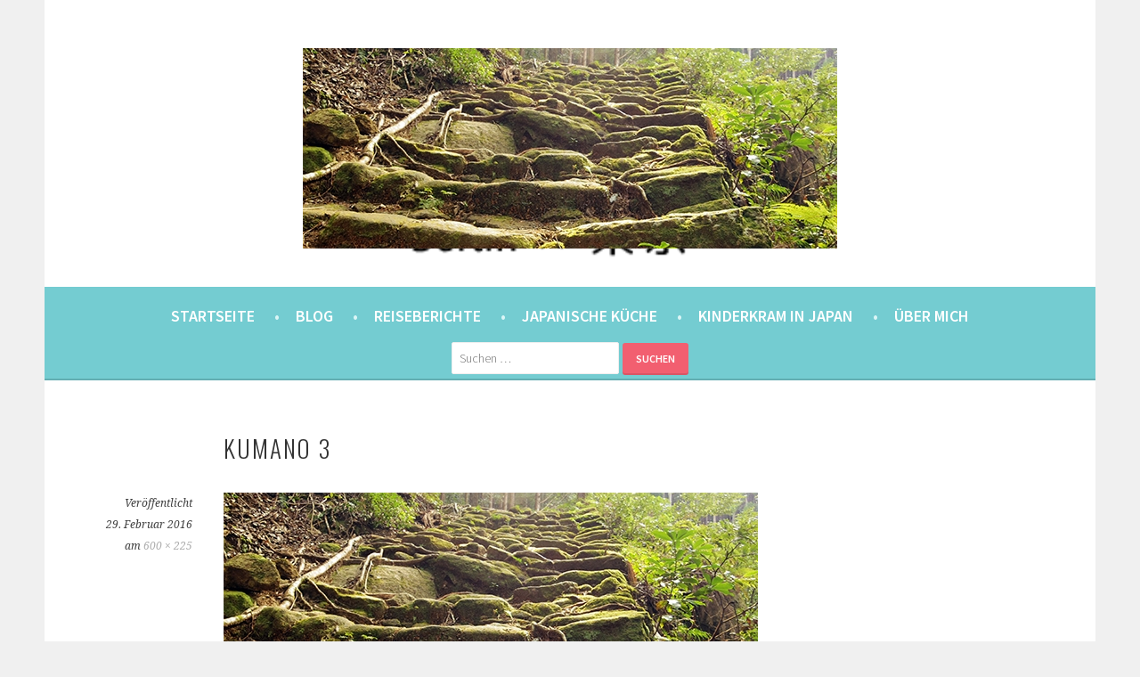

--- FILE ---
content_type: text/html; charset=UTF-8
request_url: https://8900km.de/kumano-3/
body_size: 38016
content:
<!DOCTYPE html><html lang="de"><head><meta charset="UTF-8"><meta name="viewport" content="width=device-width, initial-scale=1"><link rel="profile" href="http://gmpg.org/xfn/11"><link rel="pingback" href="https://8900km.de/xmlrpc.php"><title>Kumano 3 &#8211; 8900km. Berlin ⇔ 東京</title><meta name='robots' content='max-image-preview:large' /><style>img:is([sizes="auto" i], [sizes^="auto," i]) { contain-intrinsic-size: 3000px 1500px }</style><link rel='dns-prefetch' href='//stats.wp.com' /><link rel='dns-prefetch' href='//fonts.googleapis.com' /><link rel='dns-prefetch' href='//v0.wordpress.com' /><link rel='preconnect' href='//c0.wp.com' /><link rel="alternate" type="application/rss+xml" title="8900km. Berlin ⇔ 東京 &raquo; Feed" href="https://8900km.de/feed/" /><link rel="alternate" type="application/rss+xml" title="8900km. Berlin ⇔ 東京 &raquo; Kommentar-Feed" href="https://8900km.de/comments/feed/" /><link rel="alternate" type="application/rss+xml" title="8900km. Berlin ⇔ 東京 &raquo; Kumano 3-Kommentar-Feed" href="https://8900km.de/feed/?attachment_id=5916" /> <script defer src="[data-uri]"></script> <link rel='stylesheet' id='sbi_styles-css' href='https://8900km.de/wp-content/plugins/instagram-feed/css/sbi-styles.min.css?ver=6.9.1' type='text/css' media='all' /><style id='wp-emoji-styles-inline-css' type='text/css'>img.wp-smiley, img.emoji {
		display: inline !important;
		border: none !important;
		box-shadow: none !important;
		height: 1em !important;
		width: 1em !important;
		margin: 0 0.07em !important;
		vertical-align: -0.1em !important;
		background: none !important;
		padding: 0 !important;
	}</style><link rel='stylesheet' id='wp-block-library-css' href='https://8900km.de/wp-includes/css/dist/block-library/style.min.css?ver=6.8.3' type='text/css' media='all' /><style id='classic-theme-styles-inline-css' type='text/css'>/*! This file is auto-generated */
.wp-block-button__link{color:#fff;background-color:#32373c;border-radius:9999px;box-shadow:none;text-decoration:none;padding:calc(.667em + 2px) calc(1.333em + 2px);font-size:1.125em}.wp-block-file__button{background:#32373c;color:#fff;text-decoration:none}</style><link rel='stylesheet' id='mediaelement-css' href='https://8900km.de/wp-includes/js/mediaelement/mediaelementplayer-legacy.min.css?ver=4.2.17' type='text/css' media='all' /><link rel='stylesheet' id='wp-mediaelement-css' href='https://8900km.de/wp-includes/js/mediaelement/wp-mediaelement.min.css?ver=6.8.3' type='text/css' media='all' /><style id='jetpack-sharing-buttons-style-inline-css' type='text/css'>.jetpack-sharing-buttons__services-list{display:flex;flex-direction:row;flex-wrap:wrap;gap:0;list-style-type:none;margin:5px;padding:0}.jetpack-sharing-buttons__services-list.has-small-icon-size{font-size:12px}.jetpack-sharing-buttons__services-list.has-normal-icon-size{font-size:16px}.jetpack-sharing-buttons__services-list.has-large-icon-size{font-size:24px}.jetpack-sharing-buttons__services-list.has-huge-icon-size{font-size:36px}@media print{.jetpack-sharing-buttons__services-list{display:none!important}}.editor-styles-wrapper .wp-block-jetpack-sharing-buttons{gap:0;padding-inline-start:0}ul.jetpack-sharing-buttons__services-list.has-background{padding:1.25em 2.375em}</style><style id='global-styles-inline-css' type='text/css'>:root{--wp--preset--aspect-ratio--square: 1;--wp--preset--aspect-ratio--4-3: 4/3;--wp--preset--aspect-ratio--3-4: 3/4;--wp--preset--aspect-ratio--3-2: 3/2;--wp--preset--aspect-ratio--2-3: 2/3;--wp--preset--aspect-ratio--16-9: 16/9;--wp--preset--aspect-ratio--9-16: 9/16;--wp--preset--color--black: #000000;--wp--preset--color--cyan-bluish-gray: #abb8c3;--wp--preset--color--white: #ffffff;--wp--preset--color--pale-pink: #f78da7;--wp--preset--color--vivid-red: #cf2e2e;--wp--preset--color--luminous-vivid-orange: #ff6900;--wp--preset--color--luminous-vivid-amber: #fcb900;--wp--preset--color--light-green-cyan: #7bdcb5;--wp--preset--color--vivid-green-cyan: #00d084;--wp--preset--color--pale-cyan-blue: #8ed1fc;--wp--preset--color--vivid-cyan-blue: #0693e3;--wp--preset--color--vivid-purple: #9b51e0;--wp--preset--gradient--vivid-cyan-blue-to-vivid-purple: linear-gradient(135deg,rgba(6,147,227,1) 0%,rgb(155,81,224) 100%);--wp--preset--gradient--light-green-cyan-to-vivid-green-cyan: linear-gradient(135deg,rgb(122,220,180) 0%,rgb(0,208,130) 100%);--wp--preset--gradient--luminous-vivid-amber-to-luminous-vivid-orange: linear-gradient(135deg,rgba(252,185,0,1) 0%,rgba(255,105,0,1) 100%);--wp--preset--gradient--luminous-vivid-orange-to-vivid-red: linear-gradient(135deg,rgba(255,105,0,1) 0%,rgb(207,46,46) 100%);--wp--preset--gradient--very-light-gray-to-cyan-bluish-gray: linear-gradient(135deg,rgb(238,238,238) 0%,rgb(169,184,195) 100%);--wp--preset--gradient--cool-to-warm-spectrum: linear-gradient(135deg,rgb(74,234,220) 0%,rgb(151,120,209) 20%,rgb(207,42,186) 40%,rgb(238,44,130) 60%,rgb(251,105,98) 80%,rgb(254,248,76) 100%);--wp--preset--gradient--blush-light-purple: linear-gradient(135deg,rgb(255,206,236) 0%,rgb(152,150,240) 100%);--wp--preset--gradient--blush-bordeaux: linear-gradient(135deg,rgb(254,205,165) 0%,rgb(254,45,45) 50%,rgb(107,0,62) 100%);--wp--preset--gradient--luminous-dusk: linear-gradient(135deg,rgb(255,203,112) 0%,rgb(199,81,192) 50%,rgb(65,88,208) 100%);--wp--preset--gradient--pale-ocean: linear-gradient(135deg,rgb(255,245,203) 0%,rgb(182,227,212) 50%,rgb(51,167,181) 100%);--wp--preset--gradient--electric-grass: linear-gradient(135deg,rgb(202,248,128) 0%,rgb(113,206,126) 100%);--wp--preset--gradient--midnight: linear-gradient(135deg,rgb(2,3,129) 0%,rgb(40,116,252) 100%);--wp--preset--font-size--small: 13px;--wp--preset--font-size--medium: 20px;--wp--preset--font-size--large: 36px;--wp--preset--font-size--x-large: 42px;--wp--preset--spacing--20: 0.44rem;--wp--preset--spacing--30: 0.67rem;--wp--preset--spacing--40: 1rem;--wp--preset--spacing--50: 1.5rem;--wp--preset--spacing--60: 2.25rem;--wp--preset--spacing--70: 3.38rem;--wp--preset--spacing--80: 5.06rem;--wp--preset--shadow--natural: 6px 6px 9px rgba(0, 0, 0, 0.2);--wp--preset--shadow--deep: 12px 12px 50px rgba(0, 0, 0, 0.4);--wp--preset--shadow--sharp: 6px 6px 0px rgba(0, 0, 0, 0.2);--wp--preset--shadow--outlined: 6px 6px 0px -3px rgba(255, 255, 255, 1), 6px 6px rgba(0, 0, 0, 1);--wp--preset--shadow--crisp: 6px 6px 0px rgba(0, 0, 0, 1);}:where(.is-layout-flex){gap: 0.5em;}:where(.is-layout-grid){gap: 0.5em;}body .is-layout-flex{display: flex;}.is-layout-flex{flex-wrap: wrap;align-items: center;}.is-layout-flex > :is(*, div){margin: 0;}body .is-layout-grid{display: grid;}.is-layout-grid > :is(*, div){margin: 0;}:where(.wp-block-columns.is-layout-flex){gap: 2em;}:where(.wp-block-columns.is-layout-grid){gap: 2em;}:where(.wp-block-post-template.is-layout-flex){gap: 1.25em;}:where(.wp-block-post-template.is-layout-grid){gap: 1.25em;}.has-black-color{color: var(--wp--preset--color--black) !important;}.has-cyan-bluish-gray-color{color: var(--wp--preset--color--cyan-bluish-gray) !important;}.has-white-color{color: var(--wp--preset--color--white) !important;}.has-pale-pink-color{color: var(--wp--preset--color--pale-pink) !important;}.has-vivid-red-color{color: var(--wp--preset--color--vivid-red) !important;}.has-luminous-vivid-orange-color{color: var(--wp--preset--color--luminous-vivid-orange) !important;}.has-luminous-vivid-amber-color{color: var(--wp--preset--color--luminous-vivid-amber) !important;}.has-light-green-cyan-color{color: var(--wp--preset--color--light-green-cyan) !important;}.has-vivid-green-cyan-color{color: var(--wp--preset--color--vivid-green-cyan) !important;}.has-pale-cyan-blue-color{color: var(--wp--preset--color--pale-cyan-blue) !important;}.has-vivid-cyan-blue-color{color: var(--wp--preset--color--vivid-cyan-blue) !important;}.has-vivid-purple-color{color: var(--wp--preset--color--vivid-purple) !important;}.has-black-background-color{background-color: var(--wp--preset--color--black) !important;}.has-cyan-bluish-gray-background-color{background-color: var(--wp--preset--color--cyan-bluish-gray) !important;}.has-white-background-color{background-color: var(--wp--preset--color--white) !important;}.has-pale-pink-background-color{background-color: var(--wp--preset--color--pale-pink) !important;}.has-vivid-red-background-color{background-color: var(--wp--preset--color--vivid-red) !important;}.has-luminous-vivid-orange-background-color{background-color: var(--wp--preset--color--luminous-vivid-orange) !important;}.has-luminous-vivid-amber-background-color{background-color: var(--wp--preset--color--luminous-vivid-amber) !important;}.has-light-green-cyan-background-color{background-color: var(--wp--preset--color--light-green-cyan) !important;}.has-vivid-green-cyan-background-color{background-color: var(--wp--preset--color--vivid-green-cyan) !important;}.has-pale-cyan-blue-background-color{background-color: var(--wp--preset--color--pale-cyan-blue) !important;}.has-vivid-cyan-blue-background-color{background-color: var(--wp--preset--color--vivid-cyan-blue) !important;}.has-vivid-purple-background-color{background-color: var(--wp--preset--color--vivid-purple) !important;}.has-black-border-color{border-color: var(--wp--preset--color--black) !important;}.has-cyan-bluish-gray-border-color{border-color: var(--wp--preset--color--cyan-bluish-gray) !important;}.has-white-border-color{border-color: var(--wp--preset--color--white) !important;}.has-pale-pink-border-color{border-color: var(--wp--preset--color--pale-pink) !important;}.has-vivid-red-border-color{border-color: var(--wp--preset--color--vivid-red) !important;}.has-luminous-vivid-orange-border-color{border-color: var(--wp--preset--color--luminous-vivid-orange) !important;}.has-luminous-vivid-amber-border-color{border-color: var(--wp--preset--color--luminous-vivid-amber) !important;}.has-light-green-cyan-border-color{border-color: var(--wp--preset--color--light-green-cyan) !important;}.has-vivid-green-cyan-border-color{border-color: var(--wp--preset--color--vivid-green-cyan) !important;}.has-pale-cyan-blue-border-color{border-color: var(--wp--preset--color--pale-cyan-blue) !important;}.has-vivid-cyan-blue-border-color{border-color: var(--wp--preset--color--vivid-cyan-blue) !important;}.has-vivid-purple-border-color{border-color: var(--wp--preset--color--vivid-purple) !important;}.has-vivid-cyan-blue-to-vivid-purple-gradient-background{background: var(--wp--preset--gradient--vivid-cyan-blue-to-vivid-purple) !important;}.has-light-green-cyan-to-vivid-green-cyan-gradient-background{background: var(--wp--preset--gradient--light-green-cyan-to-vivid-green-cyan) !important;}.has-luminous-vivid-amber-to-luminous-vivid-orange-gradient-background{background: var(--wp--preset--gradient--luminous-vivid-amber-to-luminous-vivid-orange) !important;}.has-luminous-vivid-orange-to-vivid-red-gradient-background{background: var(--wp--preset--gradient--luminous-vivid-orange-to-vivid-red) !important;}.has-very-light-gray-to-cyan-bluish-gray-gradient-background{background: var(--wp--preset--gradient--very-light-gray-to-cyan-bluish-gray) !important;}.has-cool-to-warm-spectrum-gradient-background{background: var(--wp--preset--gradient--cool-to-warm-spectrum) !important;}.has-blush-light-purple-gradient-background{background: var(--wp--preset--gradient--blush-light-purple) !important;}.has-blush-bordeaux-gradient-background{background: var(--wp--preset--gradient--blush-bordeaux) !important;}.has-luminous-dusk-gradient-background{background: var(--wp--preset--gradient--luminous-dusk) !important;}.has-pale-ocean-gradient-background{background: var(--wp--preset--gradient--pale-ocean) !important;}.has-electric-grass-gradient-background{background: var(--wp--preset--gradient--electric-grass) !important;}.has-midnight-gradient-background{background: var(--wp--preset--gradient--midnight) !important;}.has-small-font-size{font-size: var(--wp--preset--font-size--small) !important;}.has-medium-font-size{font-size: var(--wp--preset--font-size--medium) !important;}.has-large-font-size{font-size: var(--wp--preset--font-size--large) !important;}.has-x-large-font-size{font-size: var(--wp--preset--font-size--x-large) !important;}
:where(.wp-block-post-template.is-layout-flex){gap: 1.25em;}:where(.wp-block-post-template.is-layout-grid){gap: 1.25em;}
:where(.wp-block-columns.is-layout-flex){gap: 2em;}:where(.wp-block-columns.is-layout-grid){gap: 2em;}
:root :where(.wp-block-pullquote){font-size: 1.5em;line-height: 1.6;}</style><link rel='stylesheet' id='sela-fonts-css' href='https://fonts.googleapis.com/css?family=Source+Sans+Pro%3A300%2C300italic%2C400%2C400italic%2C600%7CDroid+Serif%3A400%2C400italic%7COswald%3A300%2C400&#038;subset=latin%2Clatin-ext' type='text/css' media='all' /><link rel='stylesheet' id='genericons-css' href='https://8900km.de/wp-content/plugins/jetpack/_inc/genericons/genericons/genericons.css?ver=3.1' type='text/css' media='all' /><link rel='stylesheet' id='sela-style-css' href='https://8900km.de/wp-content/themes/sela/style.css?ver=6.8.3' type='text/css' media='all' /><style id='sela-style-inline-css' type='text/css'>.site-branding { background-image: url(https://8900km.de/wp-content/uploads/2018/01/logo4.png); }</style><link rel='stylesheet' id='jetpack-subscriptions-css' href='https://8900km.de/wp-content/plugins/jetpack/_inc/build/subscriptions/subscriptions.min.css?ver=15.2' type='text/css' media='all' /><style id='jetpack_facebook_likebox-inline-css' type='text/css'>.widget_facebook_likebox {
	overflow: hidden;
}</style><link rel='stylesheet' id='wpgdprc-front-css-css' href='https://8900km.de/wp-content/plugins/wp-gdpr-compliance/Assets/css/front.css?ver=1706543424' type='text/css' media='all' /><style id='wpgdprc-front-css-inline-css' type='text/css'>:root{--wp-gdpr--bar--background-color: #000000;--wp-gdpr--bar--color: #ffffff;--wp-gdpr--button--background-color: #000000;--wp-gdpr--button--background-color--darken: #000000;--wp-gdpr--button--color: #ffffff;}</style> <script type="text/javascript" src="https://8900km.de/wp-includes/js/jquery/jquery.min.js?ver=3.7.1" id="jquery-core-js"></script> <script defer type="text/javascript" src="https://8900km.de/wp-includes/js/jquery/jquery-migrate.min.js?ver=3.4.1" id="jquery-migrate-js"></script> <script defer id="snazzymaps-js-js-extra" src="[data-uri]"></script> <script defer type="text/javascript" src="https://8900km.de/wp-content/cache/autoptimize/js/autoptimize_single_a8b6bfbc76f3942076078846f8d67d93.js?ver=1.5.0" id="snazzymaps-js-js"></script> <script defer type="text/javascript" src="https://8900km.de/wp-content/cache/autoptimize/js/autoptimize_single_0f96de214375f935027eb1d961918ad4.js?ver=20130922" id="sela-keyboard-image-navigation-js"></script> <script defer id="wpgdprc-front-js-js-extra" src="[data-uri]"></script> <script defer type="text/javascript" src="https://8900km.de/wp-content/plugins/wp-gdpr-compliance/Assets/js/front.min.js?ver=1706543424" id="wpgdprc-front-js-js"></script> <link rel="https://api.w.org/" href="https://8900km.de/wp-json/" /><link rel="alternate" title="JSON" type="application/json" href="https://8900km.de/wp-json/wp/v2/media/5916" /><link rel="EditURI" type="application/rsd+xml" title="RSD" href="https://8900km.de/xmlrpc.php?rsd" /><meta name="generator" content="WordPress 6.8.3" /><link rel='shortlink' href='https://wp.me/a9AIo3-1xq' /><link rel="alternate" title="oEmbed (JSON)" type="application/json+oembed" href="https://8900km.de/wp-json/oembed/1.0/embed?url=https%3A%2F%2F8900km.de%2Fkumano-3%2F" /><link rel="alternate" title="oEmbed (XML)" type="text/xml+oembed" href="https://8900km.de/wp-json/oembed/1.0/embed?url=https%3A%2F%2F8900km.de%2Fkumano-3%2F&#038;format=xml" /><style>img#wpstats{display:none}</style><style type="text/css" id="sela-header-css">.site-title,
			.site-description {
				clip: rect(1px, 1px, 1px, 1px);
				position: absolute;
			}</style><meta property="og:type" content="article" /><meta property="og:title" content="Kumano 3" /><meta property="og:url" content="https://8900km.de/kumano-3/" /><meta property="og:description" content="Besuche den Beitrag für mehr Info." /><meta property="article:published_time" content="2016-02-28T22:41:57+00:00" /><meta property="article:modified_time" content="2016-02-28T22:41:57+00:00" /><meta property="og:site_name" content="8900km. Berlin ⇔ 東京" /><meta property="og:image" content="https://8900km.de/wp-content/uploads/2016/02/kumano-3.jpg" /><meta property="og:image:alt" content="" /><meta property="og:locale" content="de_DE" /><meta name="twitter:text:title" content="Kumano 3" /><meta name="twitter:image" content="https://8900km.de/wp-content/uploads/2016/02/kumano-3.jpg?w=640" /><meta name="twitter:card" content="summary_large_image" /><meta name="twitter:description" content="Besuche den Beitrag für mehr Info." /><link rel="icon" href="https://8900km.de/wp-content/uploads/2018/03/cropped-icon-32x32.png" sizes="32x32" /><link rel="icon" href="https://8900km.de/wp-content/uploads/2018/03/cropped-icon-192x192.png" sizes="192x192" /><link rel="apple-touch-icon" href="https://8900km.de/wp-content/uploads/2018/03/cropped-icon-180x180.png" /><meta name="msapplication-TileImage" content="https://8900km.de/wp-content/uploads/2018/03/cropped-icon-270x270.png" /><style type="text/css" id="wp-custom-css">body {
    font-size: large;  
}
.entry-title	 {
	font-size:150%;	
}
.main-navigation {
	background: #74ccd1;
	}
.main-navigation a {
	font-size: 100%;
		}
.main-navigation .menu > li > a:after {
		color: #daf5f6;
		content: " \2022";
		margin-left: 1em;
	}
.post {
	font-size: 110%;
}
.widget {
	font-size: 100%;
}
.widget-title{
	font-size: 100%;
}</style></head><body class="attachment wp-singular attachment-template-default single single-attachment postid-5916 attachmentid-5916 attachment-jpeg wp-theme-sela not-multi-author"><div id="page" class="hfeed site"><header id="masthead" class="site-header" role="banner"> <a class="skip-link screen-reader-text" href="#content" title="Springe zum Inhalt">Springe zum Inhalt</a><div class="site-branding"> <a href="https://8900km.de/" class="site-logo-link" rel="home" itemprop="url"><img width="600" height="225" src="https://8900km.de/wp-content/uploads/2016/02/kumano-3.jpg" class="site-logo attachment-sela-logo" alt="" data-size="sela-logo" itemprop="logo" decoding="async" fetchpriority="high" srcset="https://8900km.de/wp-content/uploads/2016/02/kumano-3.jpg 600w, https://8900km.de/wp-content/uploads/2016/02/kumano-3-300x113.jpg 300w" sizes="(max-width: 600px) 100vw, 600px" /></a><h1 class="site-title"><a href="https://8900km.de/" title="8900km. Berlin ⇔ 東京" rel="home">8900km. Berlin ⇔ 東京</a></h1><h2 class="site-description">eine Berlinerin in Japan. Mit einem Japaner.</h2></div><nav id="site-navigation" class="main-navigation" role="navigation"> <button class="menu-toggle" aria-controls="menu" aria-expanded="false">Menü</button><div class="menu-menu-1-container"><ul id="menu-menu-1" class="menu"><li id="menu-item-17086" class="menu-item menu-item-type-custom menu-item-object-custom menu-item-home menu-item-17086"><a href="https://8900km.de">Startseite</a></li><li id="menu-item-16728" class="menu-item menu-item-type-post_type menu-item-object-page current_page_parent menu-item-16728"><a href="https://8900km.de/blog/">Blog</a></li><li id="menu-item-16737" class="menu-item menu-item-type-post_type menu-item-object-page menu-item-has-children menu-item-16737"><a href="https://8900km.de/reise-eintrage/">Reiseberichte</a><ul class="sub-menu"><li id="menu-item-21195" class="menu-item menu-item-type-post_type menu-item-object-page menu-item-21195"><a href="https://8900km.de/reise-eintrage/reiseberichte-tokyo-2/">Tokyo</a></li><li id="menu-item-16739" class="menu-item menu-item-type-post_type menu-item-object-page menu-item-16739"><a href="https://8900km.de/reise-eintrage/reiseberichte-hokkaido-und-tohoku/">Hokkaidō und Tōhoku</a></li><li id="menu-item-16740" class="menu-item menu-item-type-post_type menu-item-object-page menu-item-16740"><a href="https://8900km.de/reise-eintrage/reiseberichte-kanto/">Kantō</a></li><li id="menu-item-16741" class="menu-item menu-item-type-post_type menu-item-object-page menu-item-16741"><a href="https://8900km.de/reise-eintrage/reiseberichte-chubu/">Chūbu</a></li><li id="menu-item-16742" class="menu-item menu-item-type-post_type menu-item-object-page menu-item-16742"><a href="https://8900km.de/reise-eintrage/reiseberichte-kansai/">Kansai</a></li><li id="menu-item-16743" class="menu-item menu-item-type-post_type menu-item-object-page menu-item-16743"><a href="https://8900km.de/reise-eintrage/reiseberichte-chugoku/">Chūgoku</a></li><li id="menu-item-16744" class="menu-item menu-item-type-post_type menu-item-object-page menu-item-16744"><a href="https://8900km.de/reise-eintrage/reiseberichte-shikoku/">Shikoku</a></li><li id="menu-item-16745" class="menu-item menu-item-type-post_type menu-item-object-page menu-item-16745"><a href="https://8900km.de/reise-eintrage/reiseberichte-kyushu/">Kyūshū</a></li><li id="menu-item-16746" class="menu-item menu-item-type-post_type menu-item-object-page menu-item-16746"><a href="https://8900km.de/reise-eintrage/reiseberichte-okinawa/">Okinawa</a></li></ul></li><li id="menu-item-16759" class="menu-item menu-item-type-taxonomy menu-item-object-category menu-item-16759"><a href="https://8900km.de/category/japanisch-kochen/">Japanische Küche</a></li><li id="menu-item-21263" class="menu-item menu-item-type-taxonomy menu-item-object-category menu-item-21263"><a href="https://8900km.de/category/alltag/kinderkram/">Kinderkram in Japan</a></li><li id="menu-item-16736" class="menu-item menu-item-type-post_type menu-item-object-page menu-item-has-children menu-item-16736"><a href="https://8900km.de/ueber-mich/">Über mich</a><ul class="sub-menu"><li id="menu-item-16776" class="menu-item menu-item-type-post_type menu-item-object-page menu-item-16776"><a href="https://8900km.de/ueber-mich/">Über mich</a></li><li id="menu-item-17080" class="menu-item menu-item-type-post_type menu-item-object-page menu-item-privacy-policy menu-item-17080"><a rel="privacy-policy" href="https://8900km.de/cookie-policy/">Datenschutzerklärung</a></li><li id="menu-item-16775" class="menu-item menu-item-type-post_type menu-item-object-page menu-item-16775"><a href="https://8900km.de/impressum/">Impressum</a></li></ul></li></ul></div><form role="search" method="get" class="search-form" action="https://8900km.de/"> <label> <span class="screen-reader-text">Suche nach:</span> <input type="search" class="search-field" placeholder="Suchen …" value="" name="s" /> </label> <input type="submit" class="search-submit" value="Suchen" /></form></nav></header><div id="content" class="site-content"><div id="primary" class="content-area image-attachment"><main id="main" class="site-main" role="main"><article id="post-5916" class="post-5916 attachment type-attachment status-inherit hentry without-featured-image"><header class="entry-header"><h1 class="entry-title">Kumano 3</h1></header><div class="entry-body"><div class="entry-meta"> Veröffentlicht <span class="entry-date"><time class="entry-date" datetime="2016-02-29T07:41:57+09:00">29. Februar 2016</time></span> am <a href="https://8900km.de/wp-content/uploads/2016/02/kumano-3.jpg" title="Link zum Bild in voller Breite">600 &times; 225</a></div><div class="entry-content"><div class="entry-attachment"><div class="attachment"> <a href="https://8900km.de/wp-content/uploads/2016/02/kumano-3.jpg" title="Kumano 3" rel="attachment"><img width="600" height="225" src="https://8900km.de/wp-content/uploads/2016/02/kumano-3.jpg" class="attachment-1200x1200 size-1200x1200" alt="" decoding="async" srcset="https://8900km.de/wp-content/uploads/2016/02/kumano-3.jpg 600w, https://8900km.de/wp-content/uploads/2016/02/kumano-3-300x113.jpg 300w" sizes="(max-width: 600px) 100vw, 600px" /></a></div></div></div></div></article><div id="comments" class="comments-area"><div id="respond" class="comment-respond"><h3 id="reply-title" class="comment-reply-title">Schreibe einen Kommentar <small><a rel="nofollow" id="cancel-comment-reply-link" href="/kumano-3/#respond" style="display:none;">Antwort abbrechen</a></small></h3><form action="https://8900km.de/wp-comments-post.php" method="post" id="commentform" class="comment-form"><p class="comment-notes"><span id="email-notes">Deine E-Mail-Adresse wird nicht veröffentlicht.</span> <span class="required-field-message">Erforderliche Felder sind mit <span class="required">*</span> markiert</span></p><p class="comment-form-comment"><label for="comment">Kommentar <span class="required">*</span></label><textarea autocomplete="new-password"  id="a583de9a9b"  name="a583de9a9b"   cols="45" rows="8" maxlength="65525" required></textarea><textarea id="comment" aria-label="hp-comment" aria-hidden="true" name="comment" autocomplete="new-password" style="padding:0 !important;clip:rect(1px, 1px, 1px, 1px) !important;position:absolute !important;white-space:nowrap !important;height:1px !important;width:1px !important;overflow:hidden !important;" tabindex="-1"></textarea><script data-noptimize>document.getElementById("comment").setAttribute( "id", "a4fdd370d5080b999fbda19a70d0b0bd" );document.getElementById("a583de9a9b").setAttribute( "id", "comment" );</script></p><p class="comment-form-author"><label for="author">Name <span class="required">*</span></label> <input id="author" name="author" type="text" value="" size="30" maxlength="245" autocomplete="name" required /></p><p class="comment-form-email"><label for="email">E-Mail <span class="required">*</span></label> <input id="email" name="email" type="email" value="" size="30" maxlength="100" aria-describedby="email-notes" autocomplete="email" required /></p><p class="comment-form-url"><label for="url">Website</label> <input id="url" name="url" type="url" value="" size="30" maxlength="200" autocomplete="url" /></p><p class="wpgdprc-checkbox
comment-form-wpgdprc"> <input type="checkbox" name="wpgdprc" id="wpgdprc" value="1"  /> <label for="wpgdprc"> Mit der Nutzung dieses Formulars erklärst du dich mit der Speicherung und Verarbeitung deiner Daten durch diese Website einverstanden. <abbr class="wpgdprc-required" title="You need to accept this checkbox">*</abbr> </label></p><p class="form-submit"><input name="submit" type="submit" id="submit" class="submit" value="Kommentar abschicken" /> <input type='hidden' name='comment_post_ID' value='5916' id='comment_post_ID' /> <input type='hidden' name='comment_parent' id='comment_parent' value='0' /></p></form></div></div></main></div></div><footer id="colophon" class="site-footer"><div class="site-info"  role="contentinfo"> <a href="http://wordpress.org/" title="A Semantic Personal Publishing Platform" rel="generator">Stolz präsentiert von WordPress</a> <span class="sep"> | </span> Theme: sela von <a href="http://wordpress.com/themes/sela/" rel="designer">WordPress.com</a>.</div></footer></div> <script type="speculationrules">{"prefetch":[{"source":"document","where":{"and":[{"href_matches":"\/*"},{"not":{"href_matches":["\/wp-*.php","\/wp-admin\/*","\/wp-content\/uploads\/*","\/wp-content\/*","\/wp-content\/plugins\/*","\/wp-content\/themes\/sela\/*","\/*\\?(.+)"]}},{"not":{"selector_matches":"a[rel~=\"nofollow\"]"}},{"not":{"selector_matches":".no-prefetch, .no-prefetch a"}}]},"eagerness":"conservative"}]}</script>  <script defer src="[data-uri]"></script> <script defer id="jetpack-testimonial-theme-supports-js-after" src="[data-uri]"></script> <script defer type="text/javascript" src="https://8900km.de/wp-content/cache/autoptimize/js/autoptimize_single_71ac1f4148ec61c3f86a5382299656d6.js?ver=20140813" id="sela-navigation-js"></script> <script defer type="text/javascript" src="https://8900km.de/wp-content/cache/autoptimize/js/autoptimize_single_cdd0eca42118458f160ee3667f43e735.js?ver=20140813" id="sela-skip-link-focus-fix-js"></script> <script defer type="text/javascript" src="https://8900km.de/wp-content/cache/autoptimize/js/autoptimize_single_36767b4e3a89d2c09653a2258c1ede4c.js?ver=20140813" id="sela-script-js"></script> <script defer type="text/javascript" src="https://8900km.de/wp-includes/js/comment-reply.min.js?ver=6.8.3" id="comment-reply-js" data-wp-strategy="async"></script> <script defer id="jetpack-facebook-embed-js-extra" src="[data-uri]"></script> <script defer type="text/javascript" src="https://8900km.de/wp-content/plugins/jetpack/_inc/build/facebook-embed.min.js?ver=15.2" id="jetpack-facebook-embed-js"></script> <script type="text/javascript" id="jetpack-stats-js-before">_stq = window._stq || [];
_stq.push([ "view", JSON.parse("{\"v\":\"ext\",\"blog\":\"141737459\",\"post\":\"5916\",\"tz\":\"9\",\"srv\":\"8900km.de\",\"j\":\"1:15.2\"}") ]);
_stq.push([ "clickTrackerInit", "141737459", "5916" ]);</script> <script type="text/javascript" src="https://stats.wp.com/e-202545.js" id="jetpack-stats-js" defer="defer" data-wp-strategy="defer"></script> </body></html>